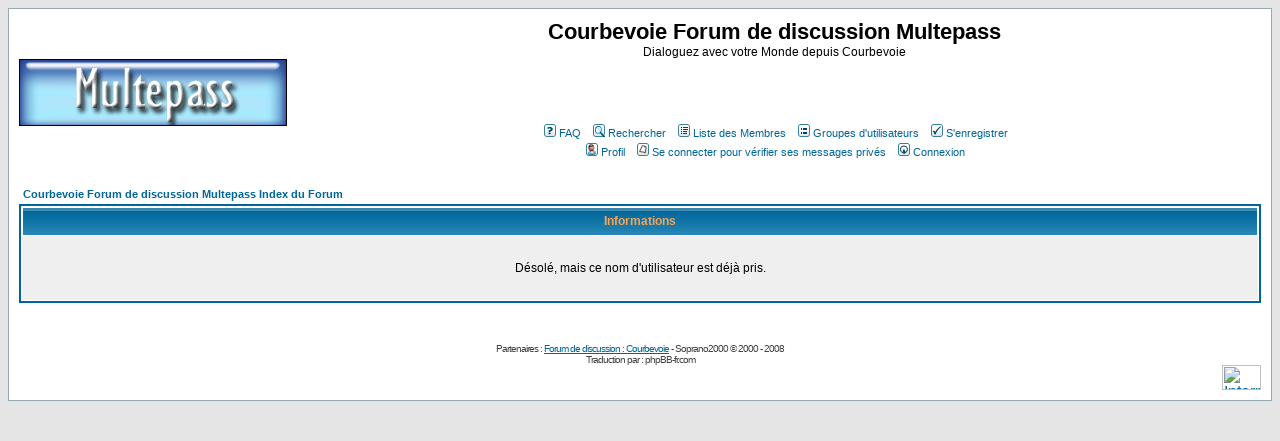

--- FILE ---
content_type: text/html; charset=utf-8
request_url: https://www.google.com/recaptcha/api2/aframe
body_size: 268
content:
<!DOCTYPE HTML><html><head><meta http-equiv="content-type" content="text/html; charset=UTF-8"></head><body><script nonce="qRG3LI-MFjinHHH9FLct5w">/** Anti-fraud and anti-abuse applications only. See google.com/recaptcha */ try{var clients={'sodar':'https://pagead2.googlesyndication.com/pagead/sodar?'};window.addEventListener("message",function(a){try{if(a.source===window.parent){var b=JSON.parse(a.data);var c=clients[b['id']];if(c){var d=document.createElement('img');d.src=c+b['params']+'&rc='+(localStorage.getItem("rc::a")?sessionStorage.getItem("rc::b"):"");window.document.body.appendChild(d);sessionStorage.setItem("rc::e",parseInt(sessionStorage.getItem("rc::e")||0)+1);localStorage.setItem("rc::h",'1763608630943');}}}catch(b){}});window.parent.postMessage("_grecaptcha_ready", "*");}catch(b){}</script></body></html>